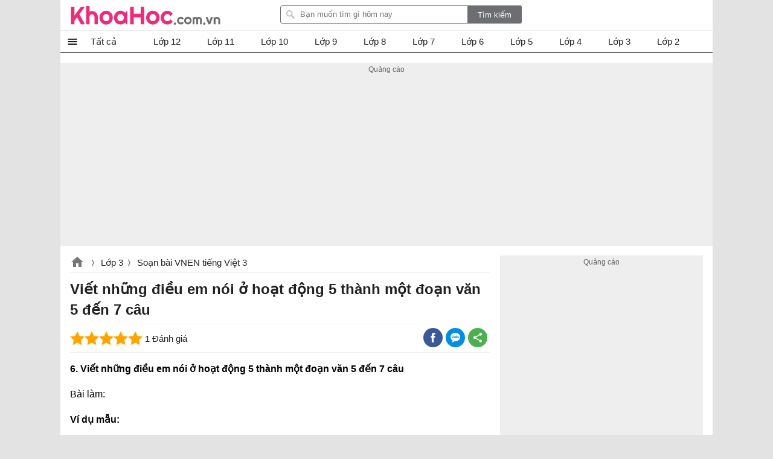

--- FILE ---
content_type: text/html; charset=utf-8
request_url: https://khoahoc.com.vn/ajax/popularlists?taxonomyId=307&daysoffset=7
body_size: 660
content:
    <div class="top-news popularlists">
        <div class="title-top-news">Nhiều người quan tâm</div>
        <div class="box-list">
    <ul class="listbox-view clearfix">
            <li class="list-item clearfix">
                <div class="list-item-title">
                    <a class="title" title="Giải c&#226;u đố: Để nguy&#234;n, ai cũng lặc l&#232;. Bỏ nặng, th&#234;m sắc - ng&#224;y h&#232; ch&#243;i chang l&#224; những chữ g&#236;?" href="/giai-cau-do-de-nguyen-ai-cung-lac-le-bo-nang-them-sac-ngay-he-choi-chang-la-nhung-chu-gi-45483">
                        Giải câu đố: Để nguyên, ai cũng lặc lè. Bỏ nặng, thêm sắc - ngày hè chói chang là những chữ gì?
                    </a>
                    <a class="item-image" href="/giai-cau-do-de-nguyen-ai-cung-lac-le-bo-nang-them-sac-ngay-he-choi-chang-la-nhung-chu-gi-45483" title="Giải c&#226;u đố: Để nguy&#234;n, ai cũng lặc l&#232;. Bỏ nặng, th&#234;m sắc - ng&#224;y h&#232; ch&#243;i chang l&#224; những chữ g&#236;?">
                        
                        
                    </a>

                    <i></i>
                </div>
            </li>
            <li class="list-item clearfix">
                <div class="list-item-title">
                    <a class="title" title="Giải b&#224;i 10A: Kh&#244;ng qu&#234;n cội nguồn" href="/giai-bai-10a-khong-quen-coi-nguon-12956">
                        Giải bài 10A: Không quên cội nguồn
                    </a>
                    <a class="item-image" href="/giai-bai-10a-khong-quen-coi-nguon-12956" title="Giải b&#224;i 10A: Kh&#244;ng qu&#234;n cội nguồn">
                        
                        
                    </a>

                    <i></i>
                </div>
            </li>
            <li class="list-item clearfix">
                <div class="list-item-title">
                    <a class="title" title="T&#234;n c&#225;c đồ vật, con vật bắt đầu bằng r, d, gi" href="/ten-cac-do-vat-con-vat-bat-dau-bang-r-d-gi-45743">
                        Tên các đồ vật, con vật bắt đầu bằng r, d, gi
                    </a>
                    <a class="item-image" href="/ten-cac-do-vat-con-vat-bat-dau-bang-r-d-gi-45743" title="T&#234;n c&#225;c đồ vật, con vật bắt đầu bằng r, d, gi">
                        
                        
                    </a>

                    <i>Soạn VNEN Tiếng Việt 3</i>
                </div>
            </li>
            <li class="list-item clearfix">
                <div class="list-item-title">
                    <a class="title" title="Người cha trong b&#224;i thơ l&#224;m nghề g&#236;? Từ chiếc cầu cha l&#224;m, bạn nhỏ nghĩ đến những g&#236;? Bạn nhỏ y&#234;u nhất chiếc cầu n&#224;o, v&#236; sao?" href="/nguoi-cha-trong-bai-tho-lam-nghe-gi-tu-chiec-cau-cha-lam-ban-nho-nghi-den-nhung-gi-ban-nho-45676">
                        Người cha trong bài thơ làm nghề gì? Từ chiếc cầu cha làm, bạn nhỏ nghĩ đến những gì? Bạn nhỏ yêu nhất chiếc cầu nào, vì sao?
                    </a>
                    <a class="item-image" href="/nguoi-cha-trong-bai-tho-lam-nghe-gi-tu-chiec-cau-cha-lam-ban-nho-nghi-den-nhung-gi-ban-nho-45676" title="Người cha trong b&#224;i thơ l&#224;m nghề g&#236;? Từ chiếc cầu cha l&#224;m, bạn nhỏ nghĩ đến những g&#236;? Bạn nhỏ y&#234;u nhất chiếc cầu n&#224;o, v&#236; sao?">
                        
                        
                    </a>

                    <i></i>
                </div>
            </li>
            <li class="list-item clearfix">
                <div class="list-item-title">
                    <a class="title" title="Giải b&#224;i 4B: Người mẹ" href="/giai-bai-4b-nguoi-me-12939">
                        Giải bài 4B: Người mẹ
                    </a>
                    <a class="item-image" href="/giai-bai-4b-nguoi-me-12939" title="Giải b&#224;i 4B: Người mẹ">
                        
                        
                    </a>

                    <i></i>
                </div>
            </li>
            <li class="list-item clearfix">
                <div class="list-item-title">
                    <a class="title" title="Giải b&#224;i 8A: Sự chia sẻ l&#224;m cuộc sống tốt đẹp hơn" href="/giai-bai-8a-su-chia-se-lam-cuoc-song-tot-dep-hon-12950">
                        Giải bài 8A: Sự chia sẻ làm cuộc sống tốt đẹp hơn
                    </a>
                    <a class="item-image" href="/giai-bai-8a-su-chia-se-lam-cuoc-song-tot-dep-hon-12950" title="Giải b&#224;i 8A: Sự chia sẻ l&#224;m cuộc sống tốt đẹp hơn">
                        
                        
                    </a>

                    <i></i>
                </div>
            </li>
            <li class="list-item clearfix">
                <div class="list-item-title">
                    <a class="title" title="Giải b&#224;i 16B: Bạn sống ở th&#224;nh thị hay n&#244;ng th&#244;n" href="/giai-bai-16b-ban-song-o-thanh-thi-hay-nong-thon-12975">
                        Giải bài 16B: Bạn sống ở thành thị hay nông thôn
                    </a>
                    <a class="item-image" href="/giai-bai-16b-ban-song-o-thanh-thi-hay-nong-thon-12975" title="Giải b&#224;i 16B: Bạn sống ở th&#224;nh thị hay n&#244;ng th&#244;n">
                        
                        
                    </a>

                    <i></i>
                </div>
            </li>
            <li class="list-item clearfix">
                <div class="list-item-title">
                    <a class="title" title="Giải b&#224;i 16C: Về thăm qu&#234; ngoại" href="/giai-bai-16c-ve-tham-que-ngoai-12976">
                        Giải bài 16C: Về thăm quê ngoại
                    </a>
                    <a class="item-image" href="/giai-bai-16c-ve-tham-que-ngoai-12976" title="Giải b&#224;i 16C: Về thăm qu&#234; ngoại">
                        
                        
                    </a>

                    <i></i>
                </div>
            </li>
            <li class="list-item clearfix">
                <div class="list-item-title">
                    <a class="title" title="Giải b&#224;i 15B: Hai b&#224;n tay qu&#253; hơn v&#224;ng bạc" href="/giai-bai-15b-hai-ban-tay-quy-hon-vang-bac-12972">
                        Giải bài 15B: Hai bàn tay quý hơn vàng bạc
                    </a>
                    <a class="item-image" href="/giai-bai-15b-hai-ban-tay-quy-hon-vang-bac-12972" title="Giải b&#224;i 15B: Hai b&#224;n tay qu&#253; hơn v&#224;ng bạc">
                        
                        
                    </a>

                    <i></i>
                </div>
            </li>
            <li class="list-item clearfix">
                <div class="list-item-title">
                    <a class="title" title="Giải b&#224;i 25B: Em kể về ng&#224;y hội" href="/giai-bai-25b-em-ke-ve-ngay-hoi-12999">
                        Giải bài 25B: Em kể về ngày hội
                    </a>
                    <a class="item-image" href="/giai-bai-25b-em-ke-ve-ngay-hoi-12999" title="Giải b&#224;i 25B: Em kể về ng&#224;y hội">
                        
                        
                    </a>

                    <i></i>
                </div>
            </li>
    </ul>

        </div>
       
    </div>


--- FILE ---
content_type: text/html; charset=utf-8
request_url: https://www.google.com/recaptcha/api2/aframe
body_size: 266
content:
<!DOCTYPE HTML><html><head><meta http-equiv="content-type" content="text/html; charset=UTF-8"></head><body><script nonce="ty-eZ3f5AdyW1VCt5PF1pA">/** Anti-fraud and anti-abuse applications only. See google.com/recaptcha */ try{var clients={'sodar':'https://pagead2.googlesyndication.com/pagead/sodar?'};window.addEventListener("message",function(a){try{if(a.source===window.parent){var b=JSON.parse(a.data);var c=clients[b['id']];if(c){var d=document.createElement('img');d.src=c+b['params']+'&rc='+(localStorage.getItem("rc::a")?sessionStorage.getItem("rc::b"):"");window.document.body.appendChild(d);sessionStorage.setItem("rc::e",parseInt(sessionStorage.getItem("rc::e")||0)+1);localStorage.setItem("rc::h",'1769347204825');}}}catch(b){}});window.parent.postMessage("_grecaptcha_ready", "*");}catch(b){}</script></body></html>